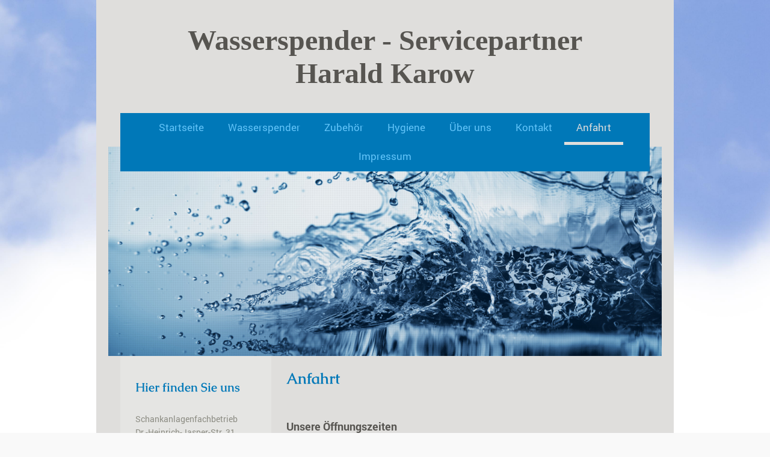

--- FILE ---
content_type: text/html; charset=UTF-8
request_url: https://www.wasserspender-servicepartner.de/anfahrt/
body_size: 8272
content:
<!DOCTYPE html>
<html lang="de"  ><head prefix="og: http://ogp.me/ns# fb: http://ogp.me/ns/fb# business: http://ogp.me/ns/business#">
    <meta http-equiv="Content-Type" content="text/html; charset=utf-8"/>
    <meta name="generator" content="IONOS MyWebsite"/>
        
    <link rel="dns-prefetch" href="//cdn.website-start.de/"/>
    <link rel="dns-prefetch" href="//104.mod.mywebsite-editor.com"/>
    <link rel="dns-prefetch" href="https://104.sb.mywebsite-editor.com/"/>
    <link rel="shortcut icon" href="https://www.wasserspender-servicepartner.de/s/misc/favicon.ico?1500133748"/>
        <link rel="apple-touch-icon" href="https://www.wasserspender-servicepartner.de/s/misc/touchicon.png?1553336319"/>
        <title>Schankanlagenfachbetrieb Harald Karow  Bad Harzburg Goslar Wolfenbüttel Braunschweig Wernigerode Seesen tafelwasser wasserspender wasserspender kaufen Servicepartner - Anfahrt</title>
    <style type="text/css">@media screen and (max-device-width: 1024px) {.diyw a.switchViewWeb {display: inline !important;}}</style>
    <style type="text/css">@media screen and (min-device-width: 1024px) {
            .mediumScreenDisabled { display:block }
            .smallScreenDisabled { display:block }
        }
        @media screen and (max-device-width: 1024px) { .mediumScreenDisabled { display:none } }
        @media screen and (max-device-width: 568px) { .smallScreenDisabled { display:none } }
                @media screen and (min-width: 1024px) {
            .mobilepreview .mediumScreenDisabled { display:block }
            .mobilepreview .smallScreenDisabled { display:block }
        }
        @media screen and (max-width: 1024px) { .mobilepreview .mediumScreenDisabled { display:none } }
        @media screen and (max-width: 568px) { .mobilepreview .smallScreenDisabled { display:none } }</style>
    <meta name="viewport" content="width=device-width, initial-scale=1, maximum-scale=1, minimal-ui"/>

<meta name="format-detection" content="telephone=no"/>
        <meta name="keywords" content="Heilpraktiker, Gesundheit, Medizin, Arzt, Therapie, Praxis"/>
            <meta name="description" content="Schankanlagenfachbetrieb, Bad Harzburg"/>
            <meta name="robots" content="index,follow"/>
        <link href="//cdn.website-start.de/templates/2110/style.css?1763478093678" rel="stylesheet" type="text/css"/>
    <link href="https://www.wasserspender-servicepartner.de/s/style/theming.css?1707384036" rel="stylesheet" type="text/css"/>
    <link href="//cdn.website-start.de/app/cdn/min/group/web.css?1763478093678" rel="stylesheet" type="text/css"/>
<link href="//cdn.website-start.de/app/cdn/min/moduleserver/css/de_DE/common,facebook,shoppingbasket?1763478093678" rel="stylesheet" type="text/css"/>
    <link href="//cdn.website-start.de/app/cdn/min/group/mobilenavigation.css?1763478093678" rel="stylesheet" type="text/css"/>
    <link href="https://104.sb.mywebsite-editor.com/app/logstate2-css.php?site=842216658&amp;t=1768997925" rel="stylesheet" type="text/css"/>

<script type="text/javascript">
    /* <![CDATA[ */
var stagingMode = '';
    /* ]]> */
</script>
<script src="https://104.sb.mywebsite-editor.com/app/logstate-js.php?site=842216658&amp;t=1768997925"></script>

    <link href="//cdn.website-start.de/templates/2110/print.css?1763478093678" rel="stylesheet" media="print" type="text/css"/>
    <script type="text/javascript">
    /* <![CDATA[ */
    var systemurl = 'https://104.sb.mywebsite-editor.com/';
    var webPath = '/';
    var proxyName = '';
    var webServerName = 'www.wasserspender-servicepartner.de';
    var sslServerUrl = 'https://www.wasserspender-servicepartner.de';
    var nonSslServerUrl = 'http://www.wasserspender-servicepartner.de';
    var webserverProtocol = 'http://';
    var nghScriptsUrlPrefix = '//104.mod.mywebsite-editor.com';
    var sessionNamespace = 'DIY_SB';
    var jimdoData = {
        cdnUrl:  '//cdn.website-start.de/',
        messages: {
            lightBox: {
    image : 'Bild',
    of: 'von'
}

        },
        isTrial: 0,
        pageId: 924006928    };
    var script_basisID = "842216658";

    diy = window.diy || {};
    diy.web = diy.web || {};

        diy.web.jsBaseUrl = "//cdn.website-start.de/s/build/";

    diy.context = diy.context || {};
    diy.context.type = diy.context.type || 'web';
    /* ]]> */
</script>

<script type="text/javascript" src="//cdn.website-start.de/app/cdn/min/group/web.js?1763478093678" crossorigin="anonymous"></script><script type="text/javascript" src="//cdn.website-start.de/s/build/web.bundle.js?1763478093678" crossorigin="anonymous"></script><script type="text/javascript" src="//cdn.website-start.de/app/cdn/min/group/mobilenavigation.js?1763478093678" crossorigin="anonymous"></script><script src="//cdn.website-start.de/app/cdn/min/moduleserver/js/de_DE/common,facebook,shoppingbasket?1763478093678"></script>
<script type="text/javascript" src="https://cdn.website-start.de/proxy/apps/t9uib6/resource/dependencies/"></script><script type="text/javascript">
                    if (typeof require !== 'undefined') {
                        require.config({
                            waitSeconds : 10,
                            baseUrl : 'https://cdn.website-start.de/proxy/apps/t9uib6/js/'
                        });
                    }
                </script><script type="text/javascript" src="//cdn.website-start.de/app/cdn/min/group/pfcsupport.js?1763478093678" crossorigin="anonymous"></script>    <meta property="og:type" content="business.business"/>
    <meta property="og:url" content="https://www.wasserspender-servicepartner.de/anfahrt/"/>
    <meta property="og:title" content="Schankanlagenfachbetrieb Harald Karow  Bad Harzburg Goslar Wolfenbüttel Braunschweig Wernigerode Seesen tafelwasser wasserspender wasserspender kaufen Servicepartner - Anfahrt"/>
            <meta property="og:description" content="Schankanlagenfachbetrieb, Bad Harzburg"/>
                <meta property="og:image" content="https://www.wasserspender-servicepartner.de/s/img/emotionheader.jpg"/>
        <meta property="business:contact_data:country_name" content="Deutschland"/>
    <meta property="business:contact_data:street_address" content="Dr.-Heinrich-Jasper-Str. 31"/>
    <meta property="business:contact_data:locality" content="Bad Harzburg"/>
    
    <meta property="business:contact_data:email" content="harald-karow@outlook.de"/>
    <meta property="business:contact_data:postal_code" content="38667"/>
    <meta property="business:contact_data:phone_number" content=" 05322 553555"/>
    <meta property="business:contact_data:fax_number" content=" 05322 553553"/>
    
<link href="https://cdn.website-start.de/proxy/apps/y2gpz4/s/diy/basic/public/css/basic.css?rev-1572431533=" rel="stylesheet" type="text/css"/><link href="https://cdn.website-start.de/proxy/apps/y2gpz4/s/contentApps/businessHoursSemantic/public/css/web.css?rev-1572431533=" rel="stylesheet" type="text/css"/><meta property="business:hours:day" content="MONDAY"/><meta property="business:hours:start" content="08:00"/><meta property="business:hours:end" content="16:30"/><meta property="business:hours:day" content="TUESDAY"/><meta property="business:hours:start" content="08:00"/><meta property="business:hours:end" content="16:30"/><meta property="business:hours:day" content="WEDNESDAY"/><meta property="business:hours:start" content="08:00"/><meta property="business:hours:end" content="16:30"/><meta property="business:hours:day" content="THURSDAY"/><meta property="business:hours:start" content="08:00"/><meta property="business:hours:end" content="16:30"/><meta property="business:hours:day" content="FRIDAY"/><meta property="business:hours:start" content="08:00"/><meta property="business:hours:end" content="16:30"/></head>


<body class="body   cc-pagemode-default diyfeSidebarLeft diy-market-de_DE" data-pageid="924006928" id="page-924006928">
    
    <div class="diyw">
        <div class="diyweb">
	<div class="diywebLiveArea">
		
<nav id="diyfeMobileNav" class="diyfeCA diyfeCA2" role="navigation">
    <a title="Navigation aufklappen/zuklappen">Navigation aufklappen/zuklappen</a>
    <ul class="mainNav1"><li class=" hasSubNavigation"><a data-page-id="924006926" href="https://www.wasserspender-servicepartner.de/" class=" level_1"><span>Startseite</span></a></li><li class=" hasSubNavigation"><a data-page-id="924007814" href="https://www.wasserspender-servicepartner.de/wasserspender/" class=" level_1"><span>Wasserspender</span></a></li><li class=" hasSubNavigation"><a data-page-id="924068047" href="https://www.wasserspender-servicepartner.de/zubehör/" class=" level_1"><span>Zubehör</span></a></li><li class=" hasSubNavigation"><a data-page-id="924068046" href="https://www.wasserspender-servicepartner.de/hygiene/" class=" level_1"><span>Hygiene</span></a></li><li class=" hasSubNavigation"><a data-page-id="924036359" href="https://www.wasserspender-servicepartner.de/über-uns/" class=" level_1"><span>Über uns</span></a></li><li class=" hasSubNavigation"><a data-page-id="924006927" href="https://www.wasserspender-servicepartner.de/kontakt/" class=" level_1"><span>Kontakt</span></a></li><li class="current hasSubNavigation"><a data-page-id="924006928" href="https://www.wasserspender-servicepartner.de/anfahrt/" class="current level_1"><span>Anfahrt</span></a></li><li class=" hasSubNavigation"><a data-page-id="924006929" href="https://www.wasserspender-servicepartner.de/impressum/" class=" level_1"><span>Impressum</span></a></li></ul></nav>
	</div>
	<div class="diywebLogo">
		<div class="diywebLiveArea">
			<div class="diywebMainGutter">
				<div class="diyfeGE">
					<div class="diyfeCA diyfeCA1">
						
    <style type="text/css" media="all">
        /* <![CDATA[ */
                .diyw #website-logo {
            text-align: center !important;
                        padding: 29px 0;
                    }
        
        
        .diyw #website-logo p.website-logo-text,
        .diyw #website-logo p.website-logo-text a.website-logo-text {
            text-align: center !important;
            font-family: 'Palatino Linotype', Palatino, 'Book Antiqua', serif !important;
            font-size: 48px !important;
            font-style: normal !important;
            font-weight: bold !important;
        }
        
                /* ]]> */
    </style>

    <div id="website-logo">
    
                    <p class="website-logo-text "><a href="https://www.wasserspender-servicepartner.de/" class="website-logo-text">Wasserspender - Servicepartner<br/>
Harald Karow</a>
            </p>
            </div>


					</div>
				</div>
			</div>
		</div>
	</div>
	<div class="diywebLiveArea">
		<div class="diywebAppContainer"><div id="diywebAppContainer1st"></div></div>
	</div>
	<div class="diywebNav diywebNavHorizontal diywebNavMain diywebNav1">
		<div class="diywebLiveArea diyfeCA diyfeCA2">
				<div class="diywebMainGutter">
					<div class="diyfeGE">
						<div class="diywebGutter">
							<div class="diywebExpander">
								<div class="webnavigation"><ul id="mainNav1" class="mainNav1"><li class="navTopItemGroup_1"><a data-page-id="924006926" href="https://www.wasserspender-servicepartner.de/" class="level_1"><span>Startseite</span></a></li><li class="navTopItemGroup_2"><a data-page-id="924007814" href="https://www.wasserspender-servicepartner.de/wasserspender/" class="level_1"><span>Wasserspender</span></a></li><li class="navTopItemGroup_3"><a data-page-id="924068047" href="https://www.wasserspender-servicepartner.de/zubehör/" class="level_1"><span>Zubehör</span></a></li><li class="navTopItemGroup_4"><a data-page-id="924068046" href="https://www.wasserspender-servicepartner.de/hygiene/" class="level_1"><span>Hygiene</span></a></li><li class="navTopItemGroup_5"><a data-page-id="924036359" href="https://www.wasserspender-servicepartner.de/über-uns/" class="level_1"><span>Über uns</span></a></li><li class="navTopItemGroup_6"><a data-page-id="924006927" href="https://www.wasserspender-servicepartner.de/kontakt/" class="level_1"><span>Kontakt</span></a></li><li class="navTopItemGroup_7"><a data-page-id="924006928" href="https://www.wasserspender-servicepartner.de/anfahrt/" class="current level_1"><span>Anfahrt</span></a></li><li class="navTopItemGroup_8"><a data-page-id="924006929" href="https://www.wasserspender-servicepartner.de/impressum/" class="level_1"><span>Impressum</span></a></li></ul></div>
							</div>
						</div>
					</div>
				</div>
			</div>
	</div>
	<div class="diywebEmotionHeader">
			<div class="diywebLiveArea">
				<div class="diywebMainGutter">
					<div class="diyfeGE">
						<div class="diywebGutter">

							
<style type="text/css" media="all">
.diyw div#emotion-header {
        max-width: 920px;
        max-height: 348px;
                background: #EEEEEE;
    }

.diyw div#emotion-header-title-bg {
    left: 0%;
    top: 20%;
    width: 100%;
    height: 15%;

    background-color: #FFFFFF;
    opacity: 0.50;
    filter: alpha(opacity = 50);
    display: none;}

.diyw div#emotion-header strong#emotion-header-title {
    left: 20%;
    top: 20%;
    color: #000000;
    display: none;    font: normal normal 72px/120% Helvetica, 'Helvetica Neue', 'Trebuchet MS', sans-serif;
}

.diyw div#emotion-no-bg-container{
    max-height: 348px;
}

.diyw div#emotion-no-bg-container .emotion-no-bg-height {
    margin-top: 37.83%;
}
</style>
<div id="emotion-header" data-action="loadView" data-params="active" data-imagescount="1">
            <img src="https://www.wasserspender-servicepartner.de/s/img/emotionheader.jpg?1555433989.920px.348px" id="emotion-header-img" alt=""/>
            
        <div id="ehSlideshowPlaceholder">
            <div id="ehSlideShow">
                <div class="slide-container">
                                        <div style="background-color: #EEEEEE">
                            <img src="https://www.wasserspender-servicepartner.de/s/img/emotionheader.jpg?1555433989.920px.348px" alt=""/>
                        </div>
                                    </div>
            </div>
        </div>


        <script type="text/javascript">
        //<![CDATA[
                diy.module.emotionHeader.slideShow.init({ slides: [{"url":"https:\/\/www.wasserspender-servicepartner.de\/s\/img\/emotionheader.jpg?1555433989.920px.348px","image_alt":"","bgColor":"#EEEEEE"}] });
        //]]>
        </script>

    
    
    
    
    
    <script type="text/javascript">
    //<![CDATA[
    (function ($) {
        function enableSvgTitle() {
                        var titleSvg = $('svg#emotion-header-title-svg'),
                titleHtml = $('#emotion-header-title'),
                emoWidthAbs = 920,
                emoHeightAbs = 348,
                offsetParent,
                titlePosition,
                svgBoxWidth,
                svgBoxHeight;

                        if (titleSvg.length && titleHtml.length) {
                offsetParent = titleHtml.offsetParent();
                titlePosition = titleHtml.position();
                svgBoxWidth = titleHtml.width();
                svgBoxHeight = titleHtml.height();

                                titleSvg.get(0).setAttribute('viewBox', '0 0 ' + svgBoxWidth + ' ' + svgBoxHeight);
                titleSvg.css({
                   left: Math.roundTo(100 * titlePosition.left / offsetParent.width(), 3) + '%',
                   top: Math.roundTo(100 * titlePosition.top / offsetParent.height(), 3) + '%',
                   width: Math.roundTo(100 * svgBoxWidth / emoWidthAbs, 3) + '%',
                   height: Math.roundTo(100 * svgBoxHeight / emoHeightAbs, 3) + '%'
                });

                titleHtml.css('visibility','hidden');
                titleSvg.css('visibility','visible');
            }
        }

        
            var posFunc = function($, overrideSize) {
                var elems = [], containerWidth, containerHeight;
                                    elems.push({
                        selector: '#emotion-header-title',
                        overrideSize: true,
                        horPos: 0,
                        vertPos: 31.25                    });
                    lastTitleWidth = $('#emotion-header-title').width();
                                                elems.push({
                    selector: '#emotion-header-title-bg',
                    horPos: 0,
                    vertPos: 23.48                });
                                
                containerWidth = parseInt('920');
                containerHeight = parseInt('348');

                for (var i = 0; i < elems.length; ++i) {
                    var el = elems[i],
                        $el = $(el.selector),
                        pos = {
                            left: el.horPos,
                            top: el.vertPos
                        };
                    if (!$el.length) continue;
                    var anchorPos = $el.anchorPosition();
                    anchorPos.$container = $('#emotion-header');

                    if (overrideSize === true || el.overrideSize === true) {
                        anchorPos.setContainerSize(containerWidth, containerHeight);
                    } else {
                        anchorPos.setContainerSize(null, null);
                    }

                    var pxPos = anchorPos.fromAnchorPosition(pos),
                        pcPos = anchorPos.toPercentPosition(pxPos);

                    var elPos = {};
                    if (!isNaN(parseFloat(pcPos.top)) && isFinite(pcPos.top)) {
                        elPos.top = pcPos.top + '%';
                    }
                    if (!isNaN(parseFloat(pcPos.left)) && isFinite(pcPos.left)) {
                        elPos.left = pcPos.left + '%';
                    }
                    $el.css(elPos);
                }

                // switch to svg title
                enableSvgTitle();
            };

                        var $emotionImg = jQuery('#emotion-header-img');
            if ($emotionImg.length > 0) {
                // first position the element based on stored size
                posFunc(jQuery, true);

                // trigger reposition using the real size when the element is loaded
                var ehLoadEvTriggered = false;
                $emotionImg.one('load', function(){
                    posFunc(jQuery);
                    ehLoadEvTriggered = true;
                                        diy.module.emotionHeader.slideShow.start();
                                    }).each(function() {
                                        if(this.complete || typeof this.complete === 'undefined') {
                        jQuery(this).load();
                    }
                });

                                noLoadTriggeredTimeoutId = setTimeout(function() {
                    if (!ehLoadEvTriggered) {
                        posFunc(jQuery);
                    }
                    window.clearTimeout(noLoadTriggeredTimeoutId)
                }, 5000);//after 5 seconds
            } else {
                jQuery(function(){
                    posFunc(jQuery);
                });
            }

                        if (jQuery.isBrowser && jQuery.isBrowser.ie8) {
                var longTitleRepositionCalls = 0;
                longTitleRepositionInterval = setInterval(function() {
                    if (lastTitleWidth > 0 && lastTitleWidth != jQuery('#emotion-header-title').width()) {
                        posFunc(jQuery);
                    }
                    longTitleRepositionCalls++;
                    // try this for 5 seconds
                    if (longTitleRepositionCalls === 5) {
                        window.clearInterval(longTitleRepositionInterval);
                    }
                }, 1000);//each 1 second
            }

            }(jQuery));
    //]]>
    </script>

    </div>

						</div>
					</div>
				</div>
			</div>
		</div>
	<div class="diywebContent">
		<div class="diywebLiveArea">
			<div class="diywebMainGutter">
				<div class="diyfeGridGroup diyfeCA diyfeCA1">
					<div class="diywebMain diyfeGE">
						<div class="diywebGutter">
							
        <div id="content_area">
        	<div id="content_start"></div>
        	
        
        <div id="matrix_1026401749" class="sortable-matrix" data-matrixId="1026401749"><div class="n module-type-header diyfeLiveArea "> <h1><span class="diyfeDecoration">Anfahrt</span></h1> </div><div class="n module-type-googlemaps diyfeLiveArea "> 
            <a style="display:block;" href="https://www.google.com/maps/search/?api=1&amp;channel=mws-visit&amp;hl=de-DE&amp;query=51.888098,10.548616" target="_blank">            
            <img id="map_image_5809546401" style="margin:auto; max-width:100%;" height="400" data-src="https://maps.googleapis.com/maps/api/staticmap?channel=mws-visit&amp;language=de_DE&amp;center=51.8880982%2C10.5486157&amp;zoom=14&amp;size=589x400&amp;maptype=roadmap&amp;client=gme-11internet&amp;markers=51.888098,10.548616&amp;signature=_4_1509LT72yxGw7w8NmrKcRxuE=" src="" alt=""/>
                 
        </a>
        <script type="text/javascript">
            /* <![CDATA[ */
            var lazyload = function () {
                var mapImage = jQuery('#map_image_5809546401');

                var windowTop = jQuery(window).scrollTop();
                var windowBottom = windowTop + jQuery(window).height();

                var mapTop = mapImage.offset().top;
                var mapBottom = mapTop + mapImage.height();

                if ((mapImage.attr('src') === '') && (windowTop <= mapBottom) && (windowBottom >= mapTop)) {
                    mapImage.attr('src', mapImage.data('src'));
                    mapImage.removeData('src');
                    mapImage.removeAttr('height');
                }
            };
            jQuery(document).ready(lazyload);
            jQuery(window).scroll(lazyload);
            /* ]]> */
        </script>
     </div><div class="n module-type-webcomponent-businessHoursSemantic diyfeLiveArea "> <div id="webcomponent_341fa390-14d6-449c-9fc4-179e28510bce_web" class="diysdk_contentApps_businessHoursSemantic web_view webcomponent diyApp">
    <h3>Unsere Öffnungszeiten</h3>
    <p>
        <div itemscope="" itemtype="http://schema.org/Organization"><div itemprop="address" itemscope="" itemtype="http://schema.org/PostalAddress"><span itemprop="hoursAvailable" itemscope="" itemtype="http://schema.org/OpeningHoursSpecification"><table class="semantic-data-opening-hours"><tbody><tr><td itemprop="dayOfWeek" content="Mo,Di,Mi,Do,Fr">Montag - Freitag</td><td><span itemprop="opens" content="08:00">08:00</span> - <span itemprop="closes" content="16:30">16:30</span></td></tr><tr><td colspan="2"/></tr><tr><td colspan="2">Außerhalb der Öffnungszeiten können Sie uns gerne eine Nachricht per Mail senden. Wir rufen Sie gerne zurück.</td></tr></tbody></table></span></div></div>
    </p>
</div><script type="text/javascript">/* <![CDATA[ */
var data = {"instance":{"data":{"renderOptions":{"width":"609","height":null,"upgradeable":"0","packagetransition":"none"}},"name":"businessHoursSemantic","localizedName":"businessHoursSemantic.edit.title","id":"341fa390-14d6-449c-9fc4-179e28510bce","view":"web","app":{"version":"1.0","name":"contentApps","id":"1D66CEF2-64D1-4802-8513-DAE4D1384406"},"isSitebuilder":false,"environmentConfig":{"isSitebuilder":false,"staticUrlPrefix":"https:\/\/cdn.website-start.de\/proxy\/apps\/y2gpz4"}},"resources":{"css":["https:\/\/cdn.website-start.de\/proxy\/apps\/y2gpz4\/s\/diy\/basic\/public\/css\/basic.css?rev-1572431533=","https:\/\/cdn.website-start.de\/proxy\/apps\/y2gpz4\/s\/contentApps\/businessHoursSemantic\/public\/css\/web.css?rev-1572431533="],"js":["order!https:\/\/cdn.website-start.de\/proxy\/apps\/y2gpz4\/s\/contentApps\/businessHoursSemantic\/public\/js\/businessHoursSemantic.js?rev-1572431533=","order!https:\/\/cdn.website-start.de\/proxy\/apps\/y2gpz4\/api\/app\/contentApps\/translation\/de_DE?rev-1572431533="]},"embeddedComponents":[]};
var baseSaveUrl = '/proxy/apps/';
var instanceCreator = new diysdk.webcomponentIntegrator();
instanceCreator.create(data, baseSaveUrl);
/* ]]> */</script> </div><div class="n module-type-text diyfeLiveArea "> <p><span class="diysemanticplaceholder" data-semantic-data-key="websiteTitle">Schankanlagenfachbetrieb Tafelwasser Servicepartner Wasserspender kaufen Harald Karow Bad Harzburg Goslar Vienenburg Braunschweig Wernigerode Ilsenburg Seesen Wolfenbüttel Wolfsburg Salzgitter</span></p> </div></div>
        
        
        </div>
						</div>
					</div>
					<div class="diywebSecondary diyfeCA diyfeCA3 diyfeGE">
						<div class="diywebNav diywebNav23">
							<div class="diywebGutter">
								<div class="webnavigation"></div>
							</div>
						</div>
						<div class="diywebSidebar">
							<div class="diywebGutter">
								<div id="matrix_1026401743" class="sortable-matrix" data-matrixId="1026401743"><div class="n module-type-header diyfeLiveArea "> <h2><span class="diyfeDecoration">Hier finden Sie uns</span></h2> </div><div class="n module-type-text diyfeLiveArea "> <p>Schankanlagenfachbetrieb<br/>
<span itemscope="" itemtype="http://schema.org/Organization"><span itemprop="address" itemscope="" itemtype="http://schema.org/PostalAddress"><span itemprop="streetAddress">Dr.-Heinrich-Jasper-Str.</span></span></span> <span class="diysemanticplaceholder" data-semantic-data-key="streetAddress/number">31</span><br/>
<span itemscope="" itemtype="http://schema.org/Organization"><span itemprop="address" itemscope="" itemtype="http://schema.org/PostalAddress"><span itemprop="postalCode">38667</span></span></span> <span itemscope="" itemtype="http://schema.org/Organization"><span itemprop="address" itemscope="" itemtype="http://schema.org/PostalAddress"><span itemprop="addressLocality">Bad Harzburg</span></span></span></p> </div><div class="n module-type-header diyfeLiveArea "> <h2><span class="diyfeDecoration">Kontakt</span></h2> </div><div class="n module-type-text diyfeLiveArea "> <p>Rufen Sie einfach an unter:</p>
<p> </p>
<p>05322/553555</p>
<p> </p>
<p>oder nutzen Sie unser Kontaktformular.</p> </div><div class="n module-type-hr diyfeLiveArea "> <div style="padding: 0px 0px">
    <div class="hr"></div>
</div>
 </div><div class="n module-type-remoteModule-facebook diyfeLiveArea ">             <div id="modul_5809546384_content"><div id="NGH5809546384_main">
    <div class="facebook-content">
        <a class="fb-share button" href="https://www.facebook.com/sharer.php?u=https%3A%2F%2Fwww.wasserspender-servicepartner.de%2Fanfahrt%2F">
    <img src="https://www.wasserspender-servicepartner.de/proxy/static/mod/facebook/files/img/facebook-share-icon.png"/> Teilen</a>    </div>
</div>
</div><script>/* <![CDATA[ */var __NGHModuleInstanceData5809546384 = __NGHModuleInstanceData5809546384 || {};__NGHModuleInstanceData5809546384.server = 'http://104.mod.mywebsite-editor.com';__NGHModuleInstanceData5809546384.data_web = {};var m = mm[5809546384] = new Facebook(5809546384,89180,'facebook');if (m.initView_main != null) m.initView_main();/* ]]> */</script>
         </div><div class="n module-type-hr diyfeLiveArea "> <div style="padding: 0px 0px">
    <div class="hr"></div>
</div>
 </div></div>
							</div>
						</div>
						<!-- .diywebSidebar -->
					</div>
					<!-- .diywebSecondary -->
				</div>
				<!-- .diyfeGridGroup -->
			</div>
			<!-- .diywebMainGutter -->
		</div>
	</div>
	<!-- .diywebContent -->
	<div class="diywebFooter">
		<div class="diywebLiveArea">
			<div class="diywebMainGutter">
				<div class="diyfeGE diyfeCA diyfeCA4 diywebPull">
					<div class="diywebGutter">
						<div id="contentfooter">
    <div class="leftrow">
                        <a rel="nofollow" href="javascript:window.print();">
                    <img class="inline" height="14" width="18" src="//cdn.website-start.de/s/img/cc/printer.gif" alt=""/>
                    Druckversion                </a> <span class="footer-separator">|</span>
                <a href="https://www.wasserspender-servicepartner.de/sitemap/">Sitemap</a>
                        <br/> © Schankanlagenfachbetrieb Harald Karow Bad Harzburg
            </div>
    <script type="text/javascript">
        window.diy.ux.Captcha.locales = {
            generateNewCode: 'Neuen Code generieren',
            enterCode: 'Bitte geben Sie den Code ein'
        };
        window.diy.ux.Cap2.locales = {
            generateNewCode: 'Neuen Code generieren',
            enterCode: 'Bitte geben Sie den Code ein'
        };
    </script>
    <div class="rightrow">
                    <span class="loggedout">
                <a rel="nofollow" id="login" href="https://login.1and1-editor.com/842216658/www.wasserspender-servicepartner.de/de?pageId=924006928">
                    Login                </a>
            </span>
                <p><a class="diyw switchViewWeb" href="javascript:switchView('desktop');">Webansicht</a><a class="diyw switchViewMobile" href="javascript:switchView('mobile');">Mobile-Ansicht</a></p>
                <span class="loggedin">
            <a rel="nofollow" id="logout" href="https://104.sb.mywebsite-editor.com/app/cms/logout.php">Logout</a> <span class="footer-separator">|</span>
            <a rel="nofollow" id="edit" href="https://104.sb.mywebsite-editor.com/app/842216658/924006928/">Seite bearbeiten</a>
        </span>
    </div>
</div>
            <div id="loginbox" class="hidden">
                <script type="text/javascript">
                    /* <![CDATA[ */
                    function forgotpw_popup() {
                        var url = 'https://passwort.1und1.de/xml/request/RequestStart';
                        fenster = window.open(url, "fenster1", "width=600,height=400,status=yes,scrollbars=yes,resizable=yes");
                        // IE8 doesn't return the window reference instantly or at all.
                        // It may appear the call failed and fenster is null
                        if (fenster && fenster.focus) {
                            fenster.focus();
                        }
                    }
                    /* ]]> */
                </script>
                                <img class="logo" src="//cdn.website-start.de/s/img/logo.gif" alt="IONOS" title="IONOS"/>

                <div id="loginboxOuter"></div>
            </div>
        

					</div>
				</div>
			</div>
		</div>
	</div>
	<!-- .diywebFooter -->
</div>
<!-- .diyweb -->    </div>

            <div id="mobile-infobar-spacer"></div>
<table id="mobile-infobar" class="light"><tbody><tr>
            <td class="mobile-infobar-button mobile-infobar-button-phone" style="width: 33%"><a href="tel: 05322 553555" class="mobile-infobar-link">
            <span class="mobile-infobar-icon-box">
                <svg xmlns="http://www.w3.org/2000/svg" class="mobile-infobar-icon" preserveAspectRatio="xMidYMid"><path d="M17.76 14.96c.027.048.036.09.023.126-.204.546-.31 1.133-.846 1.643s-2.728 1.71-4.503 1.165c-.33-.1-.555-.208-.743-.32-.003.016-.003.033-.007.05-2.57-.843-4.992-2.286-7.042-4.328C2.59 11.255 1.143 8.843.297 6.283c.018-.004.036-.005.054-.008-.083-.165-.163-.357-.24-.607-.54-1.767.673-3.956 1.188-4.49.177-.186.363-.32.554-.423.032-.057.084-.104.156-.13L3.643.018c.144-.054.328.023.414.17L6.52 4.405c.086.147.062.342-.056.438l-.94.765c-.01.033-.025.058-.045.074-.328.263-.944.754-1.195 1.19-.105.18-.1.4-.058.514.053.145.123.32.194.493.647 1.148 1.45 2.235 2.433 3.214 1.03 1.024 2.173 1.86 3.388 2.518.16.063.322.13.455.178.115.042.335.05.517-.055.26-.15.54-.427.78-.696.01-.047.03-.09.063-.132l1.1-1.34c.095-.118.29-.143.438-.058l4.218 2.443c.148.086.225.268.172.41l-.223.597z"/></svg>
            </span><br/>
            <span class="mobile-infobar-text">Anrufen</span>
        </a></td>
                <td class="mobile-infobar-button mobile-infobar-button-email" style="width: 33%"><a href="mailto:harald-karow@outlook.de" class="mobile-infobar-link">
            <span class="mobile-infobar-icon-box">
                <svg xmlns="http://www.w3.org/2000/svg" class="mobile-infobar-icon" preserveAspectRatio="xMidYMid"><path d="M13.472 7.327L20 .8v12.89l-6.528-6.363zm-4.735.158L1.252 0h17.47l-7.485 7.485c-.69.69-1.81.69-2.5 0zM0 13.667V.83l6.502 6.5L0 13.668zM1.192 14l6.066-5.912 1.288 1.288c.795.794 2.083.794 2.878 0l1.293-1.293L18.79 14H1.19z"/></svg>
            </span><br/>
            <span class="mobile-infobar-text">E-Mail</span>
        </a></td>
                <td class="mobile-infobar-button mobile-infobar-button-address" style="width: 33%"><a href="https://maps.apple.com/?daddr=Dr.-Heinrich-Jasper-Str.+31%2C+Bad+Harzburg%2C+38667" class="mobile-infobar-link">
            <span class="mobile-infobar-icon-box">
                <svg xmlns="http://www.w3.org/2000/svg" class="mobile-infobar-icon" preserveAspectRatio="xMidYMid"><path d="M19.692 10.738l-8.954 8.954c-.412.412-1.08.412-1.492 0L.292 10.738c-.412-.412-.412-1.08 0-1.492L9.246.292c.412-.412 1.08-.412 1.492 0l8.954 8.954c.412.412.412 1.08 0 1.492zM12 6v2H8c-.552 0-1 .448-1 1v5c0 .552.448 1 1 1s1-.448 1-1v-4h3v2l3-3-3-3z"/></svg>
            </span><br/>
            <span class="mobile-infobar-text">Anfahrt</span>
        </a></td>
    </tr></tbody></table>

    
    </body>


<!-- rendered at Tue, 13 Jan 2026 08:38:38 +0100 -->
</html>
